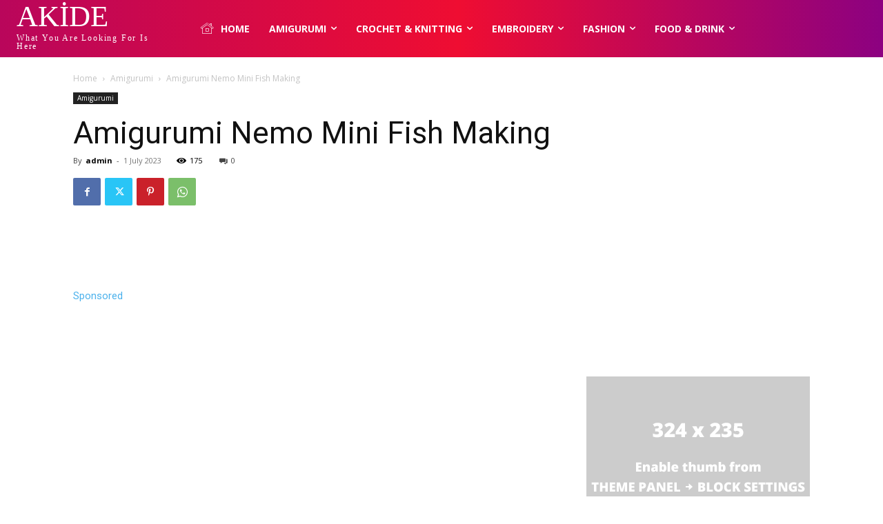

--- FILE ---
content_type: text/html; charset=UTF-8
request_url: https://akide.net/wp-admin/admin-ajax.php?td_theme_name=Newspaper&v=12.6.3
body_size: -146
content:
{"499":175}

--- FILE ---
content_type: text/html; charset=utf-8
request_url: https://www.google.com/recaptcha/api2/aframe
body_size: 266
content:
<!DOCTYPE HTML><html><head><meta http-equiv="content-type" content="text/html; charset=UTF-8"></head><body><script nonce="WTtdST3hT_zpITqKlQ3r3w">/** Anti-fraud and anti-abuse applications only. See google.com/recaptcha */ try{var clients={'sodar':'https://pagead2.googlesyndication.com/pagead/sodar?'};window.addEventListener("message",function(a){try{if(a.source===window.parent){var b=JSON.parse(a.data);var c=clients[b['id']];if(c){var d=document.createElement('img');d.src=c+b['params']+'&rc='+(localStorage.getItem("rc::a")?sessionStorage.getItem("rc::b"):"");window.document.body.appendChild(d);sessionStorage.setItem("rc::e",parseInt(sessionStorage.getItem("rc::e")||0)+1);localStorage.setItem("rc::h",'1768911339570');}}}catch(b){}});window.parent.postMessage("_grecaptcha_ready", "*");}catch(b){}</script></body></html>